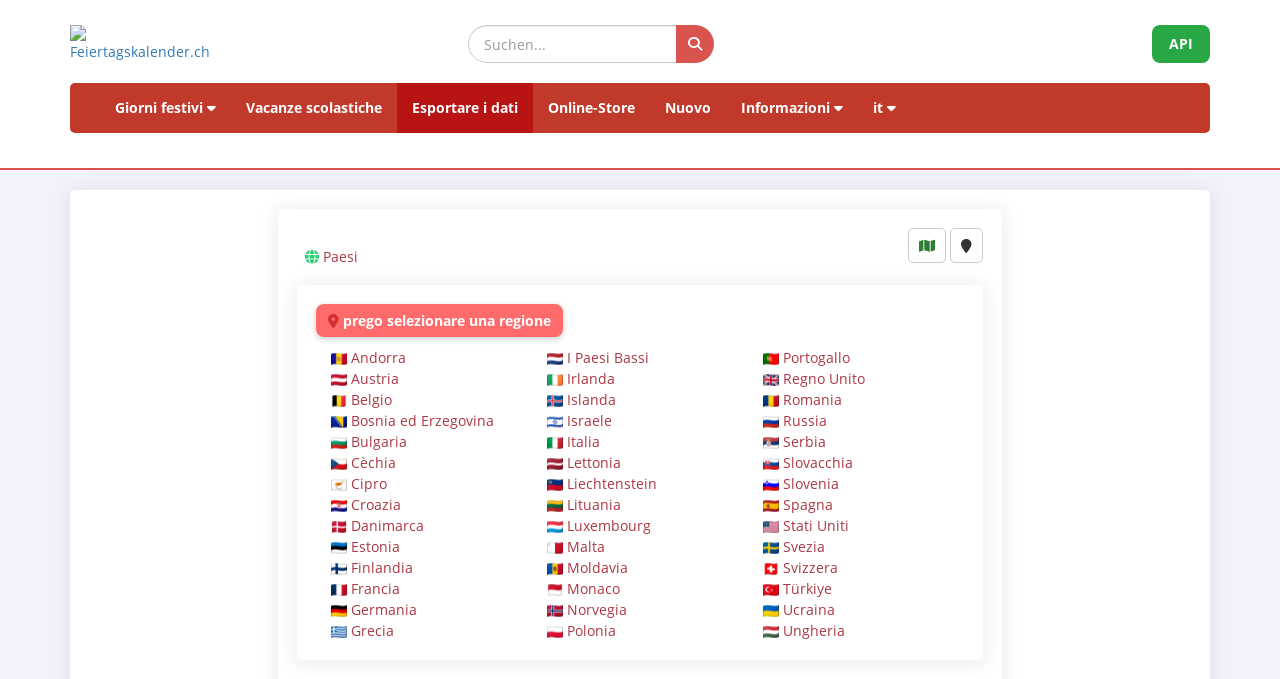

--- FILE ---
content_type: text/html; charset=UTF-8
request_url: https://www.feiertagskalender.ch/export.php?geo=0&jahr=2000&hl=it
body_size: 6317
content:
<!DOCTYPE html>
<html lang="it">

<head>

    <meta charset="utf-8">
    <meta http-equiv="X-UA-Compatible" content="IE=edge">
    <meta name="viewport" content="width=device-width, initial-scale=1">

<title>Esportare i dati Europa 2000 </title>
	
		
	<meta name="googlebot" content="index, follow"/>
	<meta name="robots" content="index, follow" />	
	<meta name="geo.placename" content="Arch" />
	<meta name="geo.position" content="47.1670252;7.4356742" />
	<meta name="geo.region" content="CH-BE" />
	<meta name="ICBM" content="47.1670252;7.4356742" />
	<meta name="description" content="La fonte dei dati per i giorni festivi e vacanze scolastiche, a partire dal 2003" />	
	<meta name="keywords" content="Giorni festivi, Giorni festivi, Vacanze scolastiche, Vacanze scolastiche" />			
	<meta name="publisher" content="psc Informatik, CH-Arch" />
	<meta name="revisit-after" content="14 days" />
	<link rel="apple-touch-icon" sizes="180x180" href="/favicon/apple-touch-icon.png">
	<link rel="icon" type="image/png" sizes="32x32" href="/favicon/favicon-32x32.png">
	<link rel="icon" type="image/png" sizes="16x16" href="/favicon/favicon-16x16.png">
    <link rel="icon" type="image/png" sizes="192x192"  href="/favicon/android-chrome-192x192.png">

	<link rel="manifest" href="/favicon/site.webmanifest">
    <meta name="theme-color" content="#ffffff">
	    <link href="tpl/assets/css/bootstrap.min.css" rel="stylesheet" type="text/css">
	<link href="tpl/assets/fontawesome-free-6.7.2-web/css/all.min.css" rel="stylesheet" type="text/css" >
    <link href="tpl/assets/css/fcal_2025.css" rel="stylesheet" type="text/css">
	
<style>
#ical-count {
font-size: 2em;
transition: color 0.5s ease;
}
.highlight {
color: #9ADF4F;
}
</style>
	
</head>

<body>



<script>
												function googleTranslateElementInit() {
												  new google.translate.TranslateElement({
													pageLanguage: 'auto',
													autoDisplay: false,
													gaTrack: true,
													gaId: 'UA-233364-1',
													layout: google.translate.TranslateElement.InlineLayout.SIMPLE
												  }, 'google_translate_element');
												}
							 </script>
							 <script src="//translate.google.com/translate_a/element.js?cb=googleTranslateElementInit"></script>

<div id="header">
    <div class="container">
        <div class="row align-items-center">
            <!-- Logo -->
            <div class="col-xs-6 col-sm-3 logo-container">
                <a href="/index.php?geo=0&amp;jahr=2000&amp;klasse=5&amp;hl=it">
                    <img id="logo" src="/gfx/logos/fcal_logo_2026_m_slogan.jpg" alt="Feiertagskalender.ch" class="img-responsive">
                </a>
            </div>
			

            <!-- Suchfeld -->
            <div class="col-xs-12 col-sm-5 search-container">
                <form id="main-suche" name="suchform" method="post" action="/suchen.php" class="form-inline">
                    <div class="input-group">
                        <input type="text" class="form-control search-input" placeholder="Suchen..." name="term">
                        <span class="input-group-btn">
                            <button class="btn search-btn" type="submit" title="Suchen">
                                <i class="fa-solid fa-search" style="color:white"></i>
                            </button>
                        </span>
                    </div>
                    <input name="geo" type="hidden" value="0" />
                    <input name="jahr" type="hidden" value="2000" />
                    <input name="klasse" type="hidden" value="5" />		
                    <input name="hl" type="hidden" value="it" />		
                                    </form>
            </div>

            <!-- API-Button -->
            <div class="col-xs-6 col-sm-4 hidden-print text-right">
                <a href="/api/documentation_d/index.php?hl=it" class="btn api-btn">API</a>
            </div>
        </div>

        <!-- Navigation -->
        <nav class="navbar navbar-default">
            <div class="container-fluid">
                <div class="navbar-header">
                    <button type="button" class="navbar-toggle collapsed" data-toggle="collapse" data-target="#navbar">
                        <span class="sr-only">Navigation ein-/ausblenden</span>
                        <span class="icon-bar"></span>
                        <span class="icon-bar"></span>
                        <span class="icon-bar"></span>
                    </button>
                </div>
                <div id="navbar" class="navbar-collapse collapse">
                    <ul class="nav navbar-nav">
                        <!-- Feiertage -->
                        <li class="dropdown">
                            <a href="#" class="dropdown-toggle" data-toggle="dropdown">Giorni festivi <i class="fa fa-caret-down"></i></a>
                            <ul class="dropdown-menu">
                                <li><a href="/index.php?geo=0&amp;jahr=2000&amp;hl=it"><span><i class="fa-solid fa-map fa-fw"></i> per paese</span></a></li>
                                <li><a href="/a-z.php?hl=it"><span><i class="fa-solid fa-book fa-fw"></i> Giorni festivi A-Z</span></a></li>
                                <li><a href="/welttage.php?geo=0&amp;jahr=2000&amp;hl=it&amp;hidepast=0"><span><i class="fa-solid fa-globe fa-fw"></i> Giornate Internazionali</span></a></li>
                                <li><a href="/evangelische.php?geo=0&amp;jahr=2000&amp;hl=it"><span><i class="fa-solid fa-cross fa-fw"></i> Giorni della memoria protestante</span></a></li>                           <li><a href="/islamic.php?geo=0&amp;jahr=2000&amp;hl=it"><span><i class="fa-solid fa-moon fa-fw"></i> Festività islamiche</span></a></li>
                                <li><a href="/hebrew.php?geo=0&amp;jahr=2000&amp;hl=it"><span><i class="fa-solid fa-star-of-david fa-fw"></i> Festività ebraiche</span></a></li>
								<li><a href="/katholische.php?geo=0&amp;jahr=2000&amp;hl=it"><span><i class="fa-solid fa-church fa-fw"></i> Giornate commemorative cattoliche</span></a></li> 
								<li><a href="/orthodoxe.php?geo=0&amp;jahr=2000&amp;hl=it"><span><i class="fa-solid fa-hands-praying fa-fw"></i> Giornate commemorative ortodosse</span></a></li>
                            </ul>
                        </li>

                         <li><a href="/ferien.php?geo=0&amp;jahr=2000&amp;hl=it">Vacanze scolastiche</a></li>
                         <li class="active"><a href="/export.php?geo=0&amp;jahr=2000&amp;hl=it">Esportare i dati</a></li>
                         <li><a href="/shop.php?geo=0&amp;jahr=2000&amp;hl=it">Online-Store</a></li>
                         <li><a href="/news.php?geo=0&amp;jahr=2000&amp;hl=it">Nuovo</a></li>

                        <!-- Informationen -->
                        <li class="dropdown">
                            <a href="#" class="dropdown-toggle" data-toggle="dropdown">Informazioni <i class="fa fa-caret-down"></i></a>
                            <ul class="dropdown-menu">
                                <li><a href="/help.php?geo=0&amp;jahr=2000&amp;hl=it"><span><i class="fa-solid fa-life-ring fa-fw"></i> Aiuto</span></a></li>
									<li><a href="/informationen.php?geo=0&amp;jahr=2000&amp;hl=it"><span><i class="fa-fw fa-solid fa-info-circle"></i> Tutto su...</span></a></li>
                                    <li><a href="/datenstamm.php?geo=0&amp;jahr=2000&amp;hl=it"><span><i class="fa-solid fa-fw fa-database"></i> Stock di dati</span></a></li>
                                    <li><a href="/api/documentation_d/index.php"><span><i class="fa-solid fa-bookmark fa-fw"></i> Documentazione API</span></a></li>
                                    <li><a href="/faq.php?geo=0&amp;jahr=2000&amp;hl=it"><span><i class="fa-fw fa-solid fa-circle-question"></i> Domande più frequenti</span></a></li>
                                    <li><a href="/kontakt.php?geo=0&amp;jahr=2000&amp;hl=it"><span><i class="fa-fw fa-solid fa-envelope"></i> Contatto</span></a></li>
                            </ul>
                        </li>

                        <!-- Sprachauswahl -->
                        <li class="dropdown">
                            <a href="#" class="dropdown-toggle" data-toggle="dropdown">it <i class="fa fa-caret-down"></i></a>
                            <ul class="dropdown-menu">
                                <li><a href="/export.php?geo=0&amp;jahr=2000&amp;klasse=5&amp;hl=de"><span>Deutsch</span></a></li>
				 					<li><a href="/export.php?geo=0&amp;jahr=2000&amp;klasse=5&amp;hl=en"><span>English</span></a></li>
									<li><a href="/export.php?geo=0&amp;jahr=2000&amp;klasse=5&amp;hl=fr"><span>Français</span></a></li>
									<li><a href="/export.php?geo=0&amp;jahr=2000&amp;klasse=5&amp;hl=it"><span>Italiano</span></a></li>
                                <li>
                                    <div id="google_translate_element"></div>
                                </li>
                            </ul>
                        </li>
                    </ul>
                </div>
            </div>
        </nav>
		<div id="geoFindMe_output"></div>
    </div>
</div>

    <!-- Page Content -->
    <div class="container" id="page-content">
		<div class="well margintop20" id="div_fcal_data">	
			
        <div class="row">
            <div class="col-md-8 col-md-offset-2">
				
            	<div class="well" id="div_config">

<div id="geobalken" class="hidden-print geo-container" style="margin-top: 10px; margin-bottom:10px">
		   <i class="fa fa-globe"></i> <a href="/export.php?jahr=2000&amp;geo=0&amp;klasse=5&amp;hl=it">Paesi</a></div>
	<div class="geo-buttons">
	<a href="/map.php?geo=0&amp;jahr=2000&amp;klasse=5&amp;hl=it" class="btn btn-default btn-sm" title="Mappa"><i class="fa-solid fa-map"></i></a>			
	<button id="geo-find-me" onclick="geoFindMe()" class="btn btn-default btn-sm" title="Determinare la mia posizione"> <i class="fa-solid fa-map-marker"></i></button>		
	</div>

<div id="geo-list-entries" class="well hidden-print">
				<p><span class="region-alert"><i class="fas fa-map-marker-alt"></i> prego selezionare una regione</span></p>
    	<div class="col-sm-6 col-md-4">
          <img
				  src="https://flagcdn.com/20x15/ad.png"
				  srcset="https://flagcdn.com/40x30/ad.png 2x,
					https://flagcdn.com/60x45/ad.png 3x"
				  width="16" height="12" alt="AD"> <a href="/export.php?geo=3528&amp;jahr=2000&amp;klasse=5&amp;hl=it">Andorra</a><br />
<img
				  src="https://flagcdn.com/20x15/at.png"
				  srcset="https://flagcdn.com/40x30/at.png 2x,
					https://flagcdn.com/60x45/at.png 3x"
				  width="16" height="12" alt="AT"> <a href="/export.php?geo=3058&amp;jahr=2000&amp;klasse=5&amp;hl=it">Austria</a><br />
<img
				  src="https://flagcdn.com/20x15/be.png"
				  srcset="https://flagcdn.com/40x30/be.png 2x,
					https://flagcdn.com/60x45/be.png 3x"
				  width="16" height="12" alt="BE"> <a href="/export.php?geo=3285&amp;jahr=2000&amp;klasse=5&amp;hl=it">Belgio</a><br />
<img
				  src="https://flagcdn.com/20x15/ba.png"
				  srcset="https://flagcdn.com/40x30/ba.png 2x,
					https://flagcdn.com/60x45/ba.png 3x"
				  width="16" height="12" alt="BA"> <a href="/export.php?geo=3743&amp;jahr=2000&amp;klasse=5&amp;hl=it">Bosnia ed Erzegovina</a><br />
<img
				  src="https://flagcdn.com/20x15/bg.png"
				  srcset="https://flagcdn.com/40x30/bg.png 2x,
					https://flagcdn.com/60x45/bg.png 3x"
				  width="16" height="12" alt="BG"> <a href="/export.php?geo=3521&amp;jahr=2000&amp;klasse=5&amp;hl=it">Bulgaria</a><br />
<img
				  src="https://flagcdn.com/20x15/cz.png"
				  srcset="https://flagcdn.com/40x30/cz.png 2x,
					https://flagcdn.com/60x45/cz.png 3x"
				  width="16" height="12" alt="CZ"> <a href="/export.php?geo=3440&amp;jahr=2000&amp;klasse=5&amp;hl=it">Cèchia</a><br />
<img
				  src="https://flagcdn.com/20x15/cy.png"
				  srcset="https://flagcdn.com/40x30/cy.png 2x,
					https://flagcdn.com/60x45/cy.png 3x"
				  width="16" height="12" alt="CY"> <a href="/export.php?geo=3523&amp;jahr=2000&amp;klasse=5&amp;hl=it">Cipro</a><br />
<img
				  src="https://flagcdn.com/20x15/hr.png"
				  srcset="https://flagcdn.com/40x30/hr.png 2x,
					https://flagcdn.com/60x45/hr.png 3x"
				  width="16" height="12" alt="HR"> <a href="/export.php?geo=3512&amp;jahr=2000&amp;klasse=5&amp;hl=it">Croazia</a><br />
<img
				  src="https://flagcdn.com/20x15/dk.png"
				  srcset="https://flagcdn.com/40x30/dk.png 2x,
					https://flagcdn.com/60x45/dk.png 3x"
				  width="16" height="12" alt="DK"> <a href="/export.php?geo=3289&amp;jahr=2000&amp;klasse=5&amp;hl=it">Danimarca</a><br />
<img
				  src="https://flagcdn.com/20x15/ee.png"
				  srcset="https://flagcdn.com/40x30/ee.png 2x,
					https://flagcdn.com/60x45/ee.png 3x"
				  width="16" height="12" alt="EE"> <a href="/export.php?geo=3520&amp;jahr=2000&amp;klasse=5&amp;hl=it">Estonia</a><br />
<img
				  src="https://flagcdn.com/20x15/fi.png"
				  srcset="https://flagcdn.com/40x30/fi.png 2x,
					https://flagcdn.com/60x45/fi.png 3x"
				  width="16" height="12" alt="FI"> <a href="/export.php?geo=3290&amp;jahr=2000&amp;klasse=5&amp;hl=it">Finlandia</a><br />
<img
				  src="https://flagcdn.com/20x15/fr.png"
				  srcset="https://flagcdn.com/40x30/fr.png 2x,
					https://flagcdn.com/60x45/fr.png 3x"
				  width="16" height="12" alt="FR"> <a href="/export.php?geo=3079&amp;jahr=2000&amp;klasse=5&amp;hl=it">Francia</a><br />
<img
				  src="https://flagcdn.com/20x15/de.png"
				  srcset="https://flagcdn.com/40x30/de.png 2x,
					https://flagcdn.com/60x45/de.png 3x"
				  width="16" height="12" alt="DE"> <a href="/export.php?geo=3059&amp;jahr=2000&amp;klasse=5&amp;hl=it">Germania</a><br />
<img
				  src="https://flagcdn.com/20x15/gr.png"
				  srcset="https://flagcdn.com/40x30/gr.png 2x,
					https://flagcdn.com/60x45/gr.png 3x"
				  width="16" height="12" alt="GR"> <a href="/export.php?geo=3518&amp;jahr=2000&amp;klasse=5&amp;hl=it">Grecia</a><br />
    </div>
	<div class="col-sm-6 col-md-4">
          <img
				  src="https://flagcdn.com/20x15/nl.png"
				  srcset="https://flagcdn.com/40x30/nl.png 2x,
					https://flagcdn.com/60x45/nl.png 3x"
				  width="16" height="12" alt="NL"> <a href="/export.php?geo=3192&amp;jahr=2000&amp;klasse=5&amp;hl=it">I Paesi Bassi</a><br />
<img
				  src="https://flagcdn.com/20x15/ie.png"
				  srcset="https://flagcdn.com/40x30/ie.png 2x,
					https://flagcdn.com/60x45/ie.png 3x"
				  width="16" height="12" alt="IE"> <a href="/export.php?geo=3446&amp;jahr=2000&amp;klasse=5&amp;hl=it">Irlanda</a><br />
<img
				  src="https://flagcdn.com/20x15/is.png"
				  srcset="https://flagcdn.com/40x30/is.png 2x,
					https://flagcdn.com/60x45/is.png 3x"
				  width="16" height="12" alt="IS"> <a href="/export.php?geo=3527&amp;jahr=2000&amp;klasse=5&amp;hl=it">Islanda</a><br />
<img
				  src="https://flagcdn.com/20x15/il.png"
				  srcset="https://flagcdn.com/40x30/il.png 2x,
					https://flagcdn.com/60x45/il.png 3x"
				  width="16" height="12" alt="IL"> <a href="/export.php?geo=3542&amp;jahr=2000&amp;klasse=5&amp;hl=it">Israele</a><br />
<img
				  src="https://flagcdn.com/20x15/it.png"
				  srcset="https://flagcdn.com/40x30/it.png 2x,
					https://flagcdn.com/60x45/it.png 3x"
				  width="16" height="12" alt="IT"> <a href="/export.php?geo=3413&amp;jahr=2000&amp;klasse=5&amp;hl=it">Italia</a><br />
<img
				  src="https://flagcdn.com/20x15/lv.png"
				  srcset="https://flagcdn.com/40x30/lv.png 2x,
					https://flagcdn.com/60x45/lv.png 3x"
				  width="16" height="12" alt="LV"> <a href="/export.php?geo=3517&amp;jahr=2000&amp;klasse=5&amp;hl=it">Lettonia</a><br />
<img
				  src="https://flagcdn.com/20x15/li.png"
				  srcset="https://flagcdn.com/40x30/li.png 2x,
					https://flagcdn.com/60x45/li.png 3x"
				  width="16" height="12" alt="LI"> <a href="/export.php?geo=3057&amp;jahr=2000&amp;klasse=5&amp;hl=it">Liechtenstein</a><br />
<img
				  src="https://flagcdn.com/20x15/lt.png"
				  srcset="https://flagcdn.com/40x30/lt.png 2x,
					https://flagcdn.com/60x45/lt.png 3x"
				  width="16" height="12" alt="LT"> <a href="/export.php?geo=3514&amp;jahr=2000&amp;klasse=5&amp;hl=it">Lituania</a><br />
<img
				  src="https://flagcdn.com/20x15/lu.png"
				  srcset="https://flagcdn.com/40x30/lu.png 2x,
					https://flagcdn.com/60x45/lu.png 3x"
				  width="16" height="12" alt="LU"> <a href="/export.php?geo=3412&amp;jahr=2000&amp;klasse=5&amp;hl=it">Luxembourg</a><br />
<img
				  src="https://flagcdn.com/20x15/mt.png"
				  srcset="https://flagcdn.com/40x30/mt.png 2x,
					https://flagcdn.com/60x45/mt.png 3x"
				  width="16" height="12" alt="MT"> <a href="/export.php?geo=3513&amp;jahr=2000&amp;klasse=5&amp;hl=it">Malta</a><br />
<img
				  src="https://flagcdn.com/20x15/md.png"
				  srcset="https://flagcdn.com/40x30/md.png 2x,
					https://flagcdn.com/60x45/md.png 3x"
				  width="16" height="12" alt="MD"> <a href="/export.php?geo=3536&amp;jahr=2000&amp;klasse=5&amp;hl=it">Moldavia</a><br />
<img
				  src="https://flagcdn.com/20x15/mc.png"
				  srcset="https://flagcdn.com/40x30/mc.png 2x,
					https://flagcdn.com/60x45/mc.png 3x"
				  width="16" height="12" alt="MC"> <a href="/export.php?geo=3519&amp;jahr=2000&amp;klasse=5&amp;hl=it">Monaco</a><br />
<img
				  src="https://flagcdn.com/20x15/no.png"
				  srcset="https://flagcdn.com/40x30/no.png 2x,
					https://flagcdn.com/60x45/no.png 3x"
				  width="16" height="12" alt="NO"> <a href="/export.php?geo=3297&amp;jahr=2000&amp;klasse=5&amp;hl=it">Norvegia</a><br />
<img
				  src="https://flagcdn.com/20x15/pl.png"
				  srcset="https://flagcdn.com/40x30/pl.png 2x,
					https://flagcdn.com/60x45/pl.png 3x"
				  width="16" height="12" alt="PL"> <a href="/export.php?geo=3436&amp;jahr=2000&amp;klasse=5&amp;hl=it">Polonia</a><br />
         
        
    </div>
	<div class="col-sm-6 col-md-4">
          <img
				  src="https://flagcdn.com/20x15/pt.png"
				  srcset="https://flagcdn.com/40x30/pt.png 2x,
					https://flagcdn.com/60x45/pt.png 3x"
				  width="16" height="12" alt="PT"> <a href="/export.php?geo=3516&amp;jahr=2000&amp;klasse=5&amp;hl=it">Portogallo</a><br />
<img
				  src="https://flagcdn.com/20x15/gb.png"
				  srcset="https://flagcdn.com/40x30/gb.png 2x,
					https://flagcdn.com/60x45/gb.png 3x"
				  width="16" height="12" alt="GB"> <a href="/export.php?geo=3441&amp;jahr=2000&amp;klasse=5&amp;hl=it">Regno Unito</a><br />
<img
				  src="https://flagcdn.com/20x15/ro.png"
				  srcset="https://flagcdn.com/40x30/ro.png 2x,
					https://flagcdn.com/60x45/ro.png 3x"
				  width="16" height="12" alt="RO"> <a href="/export.php?geo=3522&amp;jahr=2000&amp;klasse=5&amp;hl=it">Romania</a><br />
<img
				  src="https://flagcdn.com/20x15/ru.png"
				  srcset="https://flagcdn.com/40x30/ru.png 2x,
					https://flagcdn.com/60x45/ru.png 3x"
				  width="16" height="12" alt="RU"> <a href="/export.php?geo=3538&amp;jahr=2000&amp;klasse=5&amp;hl=it">Russia</a><br />
<img
				  src="https://flagcdn.com/20x15/rs.png"
				  srcset="https://flagcdn.com/40x30/rs.png 2x,
					https://flagcdn.com/60x45/rs.png 3x"
				  width="16" height="12" alt="RS"> <a href="/export.php?geo=3541&amp;jahr=2000&amp;klasse=5&amp;hl=it">Serbia</a><br />
<img
				  src="https://flagcdn.com/20x15/sk.png"
				  srcset="https://flagcdn.com/40x30/sk.png 2x,
					https://flagcdn.com/60x45/sk.png 3x"
				  width="16" height="12" alt="SK"> <a href="/export.php?geo=3453&amp;jahr=2000&amp;klasse=5&amp;hl=it">Slovacchia</a><br />
<img
				  src="https://flagcdn.com/20x15/si.png"
				  srcset="https://flagcdn.com/40x30/si.png 2x,
					https://flagcdn.com/60x45/si.png 3x"
				  width="16" height="12" alt="SI"> <a href="/export.php?geo=3439&amp;jahr=2000&amp;klasse=5&amp;hl=it">Slovenia</a><br />
<img
				  src="https://flagcdn.com/20x15/es.png"
				  srcset="https://flagcdn.com/40x30/es.png 2x,
					https://flagcdn.com/60x45/es.png 3x"
				  width="16" height="12" alt="ES"> <a href="/export.php?geo=3476&amp;jahr=2000&amp;klasse=5&amp;hl=it">Spagna</a><br />
<img
				  src="https://flagcdn.com/20x15/us.png"
				  srcset="https://flagcdn.com/40x30/us.png 2x,
					https://flagcdn.com/60x45/us.png 3x"
				  width="16" height="12" alt="US"> <a href="/export.php?geo=3537&amp;jahr=2000&amp;klasse=5&amp;hl=it">Stati Uniti</a><br />
<img
				  src="https://flagcdn.com/20x15/se.png"
				  srcset="https://flagcdn.com/40x30/se.png 2x,
					https://flagcdn.com/60x45/se.png 3x"
				  width="16" height="12" alt="SE"> <a href="/export.php?geo=3317&amp;jahr=2000&amp;klasse=5&amp;hl=it">Svezia</a><br />
<img
				  src="https://flagcdn.com/20x15/ch.png"
				  srcset="https://flagcdn.com/40x30/ch.png 2x,
					https://flagcdn.com/60x45/ch.png 3x"
				  width="16" height="12" alt="CH"> <a href="/export.php?geo=3056&amp;jahr=2000&amp;klasse=5&amp;hl=it">Svizzera</a><br />
<img
				  src="https://flagcdn.com/20x15/tr.png"
				  srcset="https://flagcdn.com/40x30/tr.png 2x,
					https://flagcdn.com/60x45/tr.png 3x"
				  width="16" height="12" alt="TR"> <a href="/export.php?geo=3539&amp;jahr=2000&amp;klasse=5&amp;hl=it">Türkiye</a><br />
<img
				  src="https://flagcdn.com/20x15/ua.png"
				  srcset="https://flagcdn.com/40x30/ua.png 2x,
					https://flagcdn.com/60x45/ua.png 3x"
				  width="16" height="12" alt="UA"> <a href="/export.php?geo=3543&amp;jahr=2000&amp;klasse=5&amp;hl=it">Ucraina</a><br />
<img
				  src="https://flagcdn.com/20x15/hu.png"
				  srcset="https://flagcdn.com/40x30/hu.png 2x,
					https://flagcdn.com/60x45/hu.png 3x"
				  width="16" height="12" alt="HU"> <a href="/export.php?geo=3435&amp;jahr=2000&amp;klasse=5&amp;hl=it">Ungheria</a><br />
         
        
    </div>	
	

	<div class="clearfix"></div>
</div>

 								
 					

                </div>
              	<div class="well" id="div_data">              
				
						<h1> Tutti i paesi </h1>	
					
					<h2>Download gratuito di CSV</h2>
					<h4><small>(Per Cal, Excel, ecc)</small></h4>
						
                    <ul class="nav nav-tabs marginbot10">
						<li class="nav-item">
							<a href="#" id="but_show_years"><span>1999 - 2001</span></a>
						</li>
						
						
						 <li class="nav-item">
                            <a class="nav-link" href="index.php?geo=0&amp;jahr=2000&amp;klasse=5&amp;hl=it"><i class="fa-solid fa-gift"></i> Giorni festivi</a>
                          </li>
                          <li class="nav-item">
                            <a class="nav-link" href="ferien.php?geo=0&amp;jahr=2000&amp;klasse=5&amp;hl=it"><i class="fa-solid fa-sun"></i> Vacanze scolastiche</a>
                          </li>						
						                         
                          <li class="nav-item">
                            <a class="nav-link" href="cal.php?geo=0&amp;jahr=2000&amp;klasse=5&amp;hl=it"><i class="fa-solid fa-calendar"></i> Calendario</a>
                          </li>
                                            </ul>


								
			
			<div class="clearfix"></div>
			<div class="col-sm-6">
				<div class="alert alert-danger margintop20">                    
                             
                                        
                    <strong>Il contenuto desiderato non è disponibile a questo livello. Si prega di specificare la posizione.</strong>
                </div>
			</div>
			<div class="col-sm-6">
				<div class="alert alert-info margintop20">                    
                                                 <p>L'uso di più unità geografiche è possibile tramite la nostra API a pagamento.</p>
                        <p><a href="/api/documentation_d/index.php?hl=it" class="btn btn-primary">API</a></p>
                                    </div>
			</div>
				
    
            <div class="clearfix"></div>
            
            
            </div>            
            </div>
        </div>

    </div>
	</div>
	<div class="container-fluid" id="footer">
    <div class="container">
		<div class="row">
        <!-- Spalte 1: Wichtige Links -->
        <div class="col-md-4">
            <h6><i class="fa-solid fa-link"></i> Pagine</h6>
            <ul class="footer-links">
                <li><a href="/impressum.php?geo=0"><i class="fa-solid fa-file-alt"></i> Impronta</a></li>
                <li><a href="/kontakt.php?geo=0"><i class="fa-solid fa-envelope"></i> Contatto</a></li>
                <li><a href="/datenstamm.php?geo=0"><i class="fa-solid fa-database"></i> Stock di dati</a></li>
                <li><a href="/pdf/AGB_Daten_Feiertagskalender.pdf" target="_blank"><i class="fa-solid fa-file-pdf"></i> Allgemeine Nutzungsbestimmungen (De)</a></li>
                <li><a href="/pdf/General_terms_and_conditions_Feiertagskalender.pdf" target="_blank"><i class="fa-solid fa-file-pdf"></i> General terms (En)</a></li>
                <li><a href="/info_datenschutz.php?geo=0"><i class="fa-solid fa-user-shield"></i> Normativa sulla protezione dei dati</a></li>
            </ul>
            
            <h6 class="margintop30"><i class="fa-solid fa-earth"></i> altro da psc Informatik</h6>
            <ul class="footer-links">
                <li><a href="https://zertcheck.ch" target="_blank"><i class="fas fa-certificate"></i> ZertCheck</a></li>
                <li><a href="https://arbeitszeitrechner.ch" target="_blank"><i class="fa-solid fa-clock"></i> Arbeitszeitrechner.ch</a></li>
				<li><a href="https://psc.ch" target="_blank"><i class="fa-solid fa-globe"></i> psc.ch Homepage</a></li>

			</ul>  
        </div>

        <!-- Spalte 2: Kurzinfo über Feiertagskalender -->
        <div class="col-md-4">
            <h4><i class="fa-solid fa-calendar-day"></i> Feiertagskalender.ch</h4>
            <p><strong>ricerca e pubblica i giorni festivi e le vacanze scolastiche dal 2003 e tutti i dati raccolti sono a disposizione del pubblico gratuitamente.</strong></p>
            <p><p>Diverse aziende, università e applicazioni lavorano con i nostri dati a lungo termine. Per esigenze particolari, utilizziamo servizi web REST-API o prepariamo i dati individualmente secondo le specifiche del cliente.</p>
                    <p>Produciamo prodotti standard per esigenze comuni come la pianificazione, l'organizzazione, l'ottimizzazione dei processi aziendali e l'impiego dei dipendenti, che potete acquistare nel nostro negozio online.</p></p>
        </div>

        <!-- Spalte 3: Spendenbutton -->
        <div class="col-md-4 text-center">
            <h6><i class="fa-solid fa-heart" style="color:#C00"></i> Supportare il calendario dei giorni festivi</h6>
            <a href="https://fcal.payrexx.com/it/pay?cid=5202bc61" class="btn btn-success btn-lg btn-block" target="_blank">
                <i class="fa-solid fa-hand-holding-heart"></i> Sostenere il nostro lavoro            </a>
        </div>
    </div>
</div>
</div>
<!-- Copyright & Bottom Text -->
<div class="container-fluid bg-dark text-light text-center py-2">
    <small>&copy; 2003 - 2026 <a href="http://www.psc.ch" class="text-light">psc Peter Schütz Informatik Dienstleistungen, CH-Arch</a></small>
</div>

	<script src="/tpl/assets/js/jquery/jquery-2.1.0.min.js"></script>
    <script src="/tpl/assets/js/bootstrap/bootstrap.min.js"></script>
    <script src="/tpl/assets/js/psc_OLA.js"></script>  
    <script src="/tpl/assets/js/jquery.cookie.js"></script>  





<!-- Google Analytics -->
<!-- Google tag (gtag.js) -->
<script async src="https://www.googletagmanager.com/gtag/js?id=UA-233364-1" type="text/plain" data-cookie-consent="tracking"></script>
<script type="text/plain" data-cookie-consent="tracking">
  window.dataLayer = window.dataLayer || [];
  function gtag(){dataLayer.push(arguments);}
  gtag('js', new Date());
  gtag('config', 'G-5JWJDWN7GB');
</script>
<!-- end of Google Analytics-->


	<script>
			function geoFindMe() {
			  var output = document.getElementById("geoFindMe_output");			
			  if (!navigator.geolocation){
			  output.innerHTML = "<div class='alert alert-danger margintop10'><i class='fa fa-ban text-danger'></i> Geolocalizzazione non è supportato dal browser</div>";
				return;
			  }			
			  function success(position) {
				var latitude  = position.coords.latitude;
				var longitude = position.coords.longitude;

			  window.location.href = "index.php?"+$.param({'hl': 'it','geo': '0','jahr': '2000','klasse': '5','lat': latitude,'lon':longitude})			
			  output.innerHTML = "<div class='alert alert-success margintop10'><i class='fa fa-check text-success'></i> Localizzazione</div>";
			  };			
			  function error() {
			  output.innerHTML = "<div class='alert alert-danger margintop10'><i class='fa fa-ban text-danger'></i> Impossibile recuperare la vostra posizione</div>";
			  };			
			  output.innerHTML = "<div class='alert alert-info margintop10'><i class='fa fa-spinner fa-pulse'></i> Localizzazione</div>";
			  navigator.geolocation.getCurrentPosition(success, error);
			}		
	</script>      
<script type="text/javascript">
    jQuery('table').on('copy', function() {
				console.log('Copy');
				if (jQuery('#copyalert').length  == 0) {
					jQuery('body').append('' +
						'<div id="copyalert" style="position: fixed; width: 100%; height: 100%; background: rgba(1,1,1,0.5); z-index: 1000; top:0; bottom:0; left:0; right:0">' +
							'<div id="copyalert-content" style="background:white; width: 500px; height: 240px; position: absolute; top: 50%; left:50%; margin-top: -225px; margin-left: -250px; color:black;"><div id="copyalert-header"><span id="copyalert-close" style="cursor: pointer; padding: 5px 10px; font-size: 75%; float: right"><i class="fa fa-times fa-lg"></i></span><br style="clear:right"/></div><h3 style="color:#cc0000; text-align: center;">Uso equo</h3>' +
							'<div style="padding: 10px; text-align: center;">Avete trovato contenuti utili? Ne siamo lieti.<br><br>Vi chiediamo in cambio di sostenere il nostro progetto,<br>di poter continuare ad offrirvi dati.</div></div></div>');

					if (typeof ga != 'undefined') {
						ga('send', 'event', 'CopyAlert', 'show');
					}

					jQuery('#copyalert-content').click(function(e) {
						event.stopPropagation();
					});

					jQuery('#copyalert-close').click(function() {

						jQuery('#copyalert').remove();

						if (typeof ga != 'undefined') {
							ga('send', 'event', 'CopyAlert', 'close');
						}

					});

					jQuery('#copyalert').click(function() {

						jQuery(this).remove();
						if (typeof ga != 'undefined') {
							ga('send', 'event', 'CopyAlert', 'close');
						}
					});

				}

			});
    </script>  
<!--
  <script src="includes/chatbot/chatbot-embed_multilingual.js?v=1.0.0&nocache="></script>     
-->  


<script>
function fetchICalCount() {
$.ajax({
url: 'ajax_anz_ical_abos.php', // Ersetze dies durch deine API-URL
method: 'GET',
success: function(data) {
$("#ical-count").html(data.trim()); // Entfernt unnötige Leerzeichen
$("#ical-count").addClass('highlight');
setTimeout(function() {
$("#ical-count").removeClass('highlight');
}, 500);
},
error: function(xhr, status, error) {
console.error("Fehler bei der AJAX-Anfrage:", status, error);
}
});
}



	
jQuery(document).ready(function($) {

$(document).ready(function() {
fetchICalCount();
setInterval(fetchICalCount, 7000); // Aktualisiere alle 5 Sekunden
});
	
	
			$('#but_show_ical_google').click(function() {
				$('#div_doc_ical_google').toggle('slow');
				$('#div_doc_ical_outlook').hide(); 
				$('#div_doc_ical_sunbird').hide(); 
				$('#div_doc_ical_mac').hide(); 
				return false;
			});
			$('#but_show_ical_outlook').click(function() {
				$('#div_doc_ical_google').hide(); 		
				$('#div_doc_ical_outlook').toggle('slow');
				$('#div_doc_ical_sunbird').hide(); 
				$('#div_doc_ical_mac').hide(); 
				return false;
			});	
			$('#but_show_ical_sunbird').click(function() {
				$('#div_doc_ical_google').hide(); 		
				$('#div_doc_ical_sunbird').toggle('slow');
				$('#div_doc_ical_outlook').hide(); 
				$('#div_doc_ical_mac').hide(); 
				return false;
			});
			$('#but_show_ical_mac').click(function() {
				$('#div_doc_ical_google').hide(); 		
				$('#div_doc_ical_mac').toggle('slow');
				$('#div_doc_ical_outlook').hide(); 
				$('#div_doc_ical_sunbird').hide(); 
				return false;
			});		
});	
				
	</script>				
</body>
</html>


--- FILE ---
content_type: text/html; charset=UTF-8
request_url: https://www.feiertagskalender.ch/ajax_anz_ical_abos.php
body_size: -62
content:
33&nbsp;112&nbsp;614